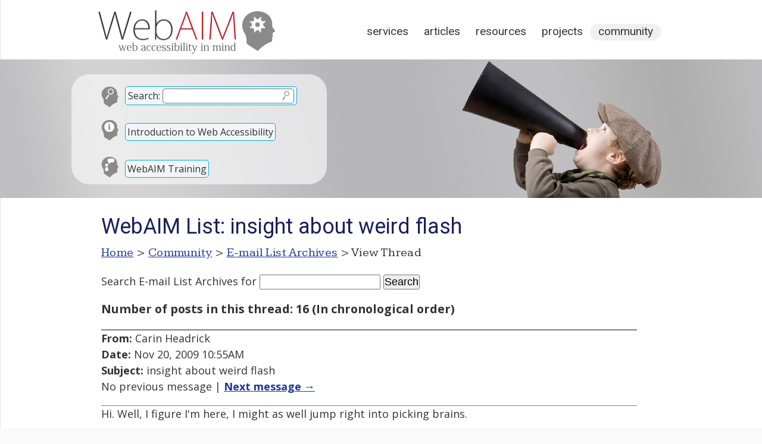

--- FILE ---
content_type: text/html; charset=UTF-8
request_url: https://webaim.org/discussion/mail_thread?thread=4023
body_size: 7160
content:
<!DOCTYPE html>
<html lang="en">
<head>
	<meta charset="utf-8">
	<meta name="viewport" content="width=device-width, initial-scale=1">
		<title>WebAIM: E-mail List Archives</title>
	<link rel="shortcut icon" href="/media/favicon.ico">
	<link rel="home" href="/">
	<link rel="search" href="/search/">
	<link rel="alternate" href="https://webaim.org/blog/feed" type="application/rss+xml" title="WebAIM Blog">

	<script async src="https://www.googletagmanager.com/gtag/js?id=G-Y41PF8WV9X"></script>
	<script>
  	window.dataLayer = window.dataLayer || [];
  	function gtag(){dataLayer.push(arguments);}
  	gtag('js', new Date());
  	gtag('config', 'G-Y41PF8WV9X');
	</script>
	
	<link href="/styles/main.css" rel="stylesheet" type="text/css">
	<link href="/styles/print.css" rel="stylesheet" type="text/css" media="print">
	<script src="/media/scripts/jquery.js"></script>
	<script src="/media/scripts/main.js"></script>
	<link href='https://fonts.googleapis.com/css?family=Roboto:400' rel='stylesheet' type='text/css'>
	<link href='https://fonts.googleapis.com/css?family=Kameron:400,700' rel='stylesheet' type='text/css'>
	<link href="/styles/documents.css?ver=2" rel="stylesheet">
		<link href="https://fonts.googleapis.com/css?family=Open+Sans:400,400i,700" rel="stylesheet">

<style>
article {width:900px;}
</style>

<!--[if lt IE 9]>
	<script type="text/javascript" src="http://html5shiv.googlecode.com/svn/trunk/html5.js"></script>
<![endif]-->
</head>
<body>


<div id="headcontainer" class="clearfix" style="background-image: url(/media/banners/community.jpg)">
<header>
	<div id="skiptocontent"><a href="#maincontent">skip to main content</a></div>
	
	<h2><a href="/"><img src="/media/logo.png" width="315" height="83" alt="WebAIM - Web Accessibility In Mind"></a></h2>

	<nav>
		<h2 class="hidden">Main Navigation</h2>
		<ul>
			<li><a href="/services/">Services</a></li>
			<li><a href="/articles/">Articles</a></li>
			<li><a href="/resources/">Resources</a></li>
			<li><a href="/projects/">Projects</a></li>
			<li class="current"><a href="/community/">Community</a></li>
		</ul>
	</nav>
	<div id="search">
		<form method="get" role="search" action="/search/" id="sitesearch">
			<p class="search"><span><label for="q">Search:</label> <input type="text" name="q" id="q"><input type="image" src="/media/template/search.svg" alt="Submit Search"></span></p>
		</form>
		
		<p class="intro"><a href="/intro">Introduction to Web Accessibility</a></p>
		
		<p class="training"><a href="/services/training">WebAIM Training</a></p>
	</div>

</header>
</div>

<main id="maincontainer" class="clearfix">

<article id="maincontent">

<h1>E-mail List Archives</h1>

<p id="breadcrumbs"><span class="hidden">You are here: </span><a href="/">Home</a> &gt; <a href="/community/">Community</a> &gt; <a href="/discussion/archives">E-mail List Archives</a> &gt; View Thread</p>


<div class="section">
<form method="get" action="/search/">
	<p>
	<label for="searchterms">Search E-mail List Archives</label> for
	<input type="text" id="searchterms" name="q" size="17" maxlength="100" value="">
	<input type="submit" value="Search" >
	<input type="hidden" name="scope" value="archives">
	</p>
</form>
<p style="font-size:110%;font-weight:bold;">Number of posts in this thread: 16 (In chronological order)</p>
<a name="post0"></a><p style="border-top:gray solid 2px;border-bottom:gray solid 1px;"><strong>From:</strong> Carin Headrick<br><strong>Date:</strong> Nov 20, 2009 10:55AM
<br><strong>Subject:</strong> insight about weird flash
<br>No previous message | <a href="#post1" ><strong>Next message &rarr; </strong></a></p><p>Hi. Well, I figure I'm here, I might as well jump right into picking brains.<br />
<br />
I was asked to check a site over for accessibility issues. Oh me oh my, they have some work to do. The headings, ug, the graphics, ug, the strange labeling of links, ug ug ug, but my biggest issue is how come JAWS skips right over the play buttons for the movies? The page is <a href="http://www.edmedia.tv/Default.php?pID=16">http://www.edmedia.tv/Default.php?pID=16</a><br />
<br />
I can't find a single play button on the page, although they appear to be bleedin' obvious to anyone with eyeballs. Apparently System Access-users can also find them. I thought it was due to them coded in shockwave flash, but then I saw the following page: <a href="http://www.paulspond.com/index.php?entry=21">http://www.paulspond.com/index.php?entry=21</a><br />
and I can see those fine.<br />
<br />
Thank you in advance for any help at all.<br />
<br />
Carin</p><a name="post1"></a><p style="border-top:gray solid 2px;border-bottom:gray solid 1px;"><strong>From:</strong> Andrew Kirkpatrick<br><strong>Date:</strong> Nov 20, 2009 11:05AM
<br><strong>Subject:</strong> Re: insight about weird flash
<br><a href="#post0" ><strong>&larr; Previous message</strong></a> | <a href="#post2" ><strong>Next message &rarr; </strong></a></p><p>Your culprit: s1.addParam("wmode","transparent");<br />
<br />
They are using a windowless mode and don't even need to here.  If they change this to <br />
s1.addParam("wmode","window");<br />
<br />
then you can do some further testing.<br />
<br />
Thanks,<br />
AWK<br />
<br />
Andrew Kirkpatrick<br />
<br />
Senior Product Manager, Accessibility<br />
<br />
Adobe Systems <br />
<br />
 = EMAIL ADDRESS REMOVED = <br />
<br />
<br />
</p><a name="post2"></a><p style="border-top:gray solid 2px;border-bottom:gray solid 1px;"><strong>From:</strong> Carin Headrick<br><strong>Date:</strong> Nov 20, 2009 11:10AM
<br><strong>Subject:</strong> Re: insight about weird flash
<br><a href="#post1" ><strong>&larr; Previous message</strong></a> | <a href="#post3" ><strong>Next message &rarr; </strong></a></p><p>Thank you thank you thank you! I knew you guys could set me straight! Yea!<br />
<br />
Carin<br />
----- Original Message ----- <br />
From: Andrew Kirkpatrick <br />
To: WebAIM Discussion List <br />
Sent: Friday, November 20, 2009 1:04 PM<br />
Subject: Re: [WebAIM] insight about weird flash<br />
<br />
<br />
Your culprit: s1.addParam("wmode","transparent");<br />
<br />
They are using a windowless mode and don't even need to here.  If they change this to <br />
s1.addParam("wmode","window");<br />
<br />
then you can do some further testing.<br />
<br />
Thanks,<br />
AWK<br />
<br />
Andrew Kirkpatrick<br />
<br />
Senior Product Manager, Accessibility<br />
<br />
Adobe Systems <br />
<br />
 = EMAIL ADDRESS REMOVED = <br />
<br />
<br />
</p><a name="post3"></a><p style="border-top:gray solid 2px;border-bottom:gray solid 1px;"><strong>From:</strong> Andrew Kirkpatrick<br><strong>Date:</strong> Nov 20, 2009 11:20AM
<br><strong>Subject:</strong> Re: insight about weird flash
<br><a href="#post2" ><strong>&larr; Previous message</strong></a> | <a href="#post4" ><strong>Next message &rarr; </strong></a></p><p>You can prove it to yourself and the site owner by checking out <a href="http://www.edmedia.tv/player.swf">http://www.edmedia.tv/player.swf</a> - this is their player UI loaded into your browser window directly.  Since there is no WMODE set explicitly it defaults to "window" and you can access the controls.  There is no view loaded in this case, but this allows you to test the UI.<br />
<br />
It is a useful trick for testing to know that you can ferret out the URL for a SWF asset and test it directly, especially when the site is built with the wrong WMODE setting.<br />
<br />
Thanks,<br />
AWK<br />
<br />
Andrew Kirkpatrick<br />
<br />
Senior Product Manager, Accessibility<br />
<br />
Adobe Systems <br />
<br />
 = EMAIL ADDRESS REMOVED = <br />
<br />
<br />
</p><a name="post4"></a><p style="border-top:gray solid 2px;border-bottom:gray solid 1px;"><strong>From:</strong> Hoffman, Allen<br><strong>Date:</strong> Nov 20, 2009 12:30PM
<br><strong>Subject:</strong> Re: insight about weird flash
<br><a href="#post3" ><strong>&larr; Previous message</strong></a> | <a href="#post5" ><strong>Next message &rarr; </strong></a></p><p>Try using Object Inspector and see if the buttons are exposed.<br />
<br />
<br />
</p><a name="post5"></a><p style="border-top:gray solid 2px;border-bottom:gray solid 1px;"><strong>From:</strong> Carin Headrick<br><strong>Date:</strong> Nov 20, 2009 1:55PM
<br><strong>Subject:</strong> Re: insight about weird flash
<br><a href="#post4" ><strong>&larr; Previous message</strong></a> | <a href="#post6" ><strong>Next message &rarr; </strong></a></p><p>Object inspector? What's that? Does JAWS have an object inspector?<br />
<br />
Carin<br />
----- Original Message ----- <br />
From: Hoffman, Allen <br />
To: WebAIM Discussion List <br />
Sent: Friday, November 20, 2009 2:29 PM<br />
Subject: Re: [WebAIM] insight about weird flash<br />
<br />
<br />
Try using Object Inspector and see if the buttons are exposed.<br />
<br />
<br />
</p><a name="post6"></a><p style="border-top:gray solid 2px;border-bottom:gray solid 1px;"><strong>From:</strong> Don Mauck<br><strong>Date:</strong> Nov 20, 2009 2:00PM
<br><strong>Subject:</strong> Re: insight about weird flash
<br><a href="#post5" ><strong>&larr; Previous message</strong></a> | <a href="#post7" ><strong>Next message &rarr; </strong></a></p><p>No Jaws does not.  Object inspector is just a tool to inspect  objects, if you Google it you will find several.  There is one called create your own Object Inspector that might work with Jaws, just haven't tried it yet. <br />
<br />
<br />
Regards,<br />
 Don<br />
<br />
Oracle<br />
Don Mauck | Accessibility Evangelist <br />
Oracle Corporate Architecture Group<br />
7700 Technology Way<br />
Denver CO 80237<br />
Phone (303) 334-4184<br />
Email  = EMAIL ADDRESS REMOVED =  <br />
 <br />
<br />
Green Oracle<br />
<br />
Oracle is committed to developing practices and products that help protect the environment<br />
<br />
 <br />
<br />
 <br />
<br />
<br />
</p><a name="post7"></a><p style="border-top:gray solid 2px;border-bottom:gray solid 1px;"><strong>From:</strong> Mills, Teresa<br><strong>Date:</strong> Nov 22, 2009 3:25PM
<br><strong>Subject:</strong> Re: insight about weird flash
<br><a href="#post6" ><strong>&larr; Previous message</strong></a> | <a href="#post8" ><strong>Next message &rarr; </strong></a></p><p>wmode="opaque" or "transparent" will hide the movie from assistive technology.  Therefore, the problem lies in the code:  s1.addParam("wmode","transparent"); and the code will not be exposed so that you can read the information in AT or Object Inspector.  Set wmode to windows.</p><a name="post8"></a><p style="border-top:gray solid 2px;border-bottom:gray solid 1px;"><strong>From:</strong> Hoffman, Allen<br><strong>Date:</strong> Nov 23, 2009 7:05AM
<br><strong>Subject:</strong> Re: insight about weird flash
<br><a href="#post7" ><strong>&larr; Previous message</strong></a> | <a href="#post9" ><strong>Next message &rarr; </strong></a></p><p>Object Inspector is Microsoft's inspection tool.<br />
Inspect32.<br />
there is a newer version called UI-SPI which includes UIA support.<br />
<br />
<br />
</p><a name="post9"></a><p style="border-top:gray solid 2px;border-bottom:gray solid 1px;"><strong>From:</strong> Andrew Kirkpatrick<br><strong>Date:</strong> Nov 23, 2009 7:15AM
<br><strong>Subject:</strong> Re: insight about weird flash
<br><a href="#post8" ><strong>&larr; Previous message</strong></a> | <a href="#post10" ><strong>Next message &rarr; </strong></a></p><p>wmode="opaque" or "transparent" will hide the movie from assistive technology.  Therefore, the problem lies in the code:  s1.addParam("wmode","transparent"); and the code will not be exposed so that you can read the information in AT or Object Inspector.  Set wmode to windows.<br />
<br />
Just "window", no 's'... :)</p><a name="post10"></a><p style="border-top:gray solid 2px;border-bottom:gray solid 1px;"><strong>From:</strong> Al Sparber<br><strong>Date:</strong> Nov 23, 2009 10:20AM
<br><strong>Subject:</strong> Re: insight about weird flash
<br><a href="#post9" ><strong>&larr; Previous message</strong></a> | <a href="#post11" ><strong>Next message &rarr; </strong></a></p><p>From: "Andrew Kirkpatrick" &lt; = EMAIL ADDRESS REMOVED = &gt;<br />
<br />
&gt; wmode="opaque" or "transparent" will hide the movie from assistive <br />
&gt; technology.  Therefore, the problem lies in the code: <br />
&gt; s1.addParam("wmode","transparent"); and the code will not be exposed so <br />
&gt; that you can read the information in AT or Object Inspector.  Set wmode to <br />
&gt; windows.<br />
&gt;<br />
&gt; Just "window", no 's'... :)<br />
<br />
<br />
What then does someone do when needing to have positioned content appear on <br />
top of a Flash piece?<br />
<br />
-- <br />
Al Sparber - PVII<br />
<a href="http://www.projectseven.com">http://www.projectseven.com</a><br />
Dreamweaver Menus | Galleries | Widgets<br />
<a href="http://www.projectseven.com/go/apm">http://www.projectseven.com/go/apm</a><br />
An Accessible &amp; Elegant Accordion</p><a name="post11"></a><p style="border-top:gray solid 2px;border-bottom:gray solid 1px;"><strong>From:</strong> Kinnunen,Daniel (DARS)<br><strong>Date:</strong> Nov 23, 2009 11:05AM
<br><strong>Subject:</strong> Re: insight about weird flash
<br><a href="#post10" ><strong>&larr; Previous message</strong></a> | <a href="#post12" ><strong>Next message &rarr; </strong></a></p><p>Allen, do you mean UI Spy? I did a quick search and found it is part of the Microsoft Windows SDK. If that is it, do you know if it is possible to get the program files without downloading the whole SDK?<br />
<br />
For those not familiar with the other tool mentioned by Allen, Inspect (or inspect32) is a tool in the Microsoft Active Accessibility SDK. Google "inspect32" to find the download on the Microsoft site. It is very useful when testing accessibility of software applications on Windows. Usually you are interested in the Name, Role, State, and Value properties.<br />
 <br />
Dan Kinnunen<br />
DARS Accessibility Specialist<br />
<br />
</p><a name="post12"></a><p style="border-top:gray solid 2px;border-bottom:gray solid 1px;"><strong>From:</strong> Chris Hoffman<br><strong>Date:</strong> Nov 27, 2009 10:00AM
<br><strong>Subject:</strong> Re: insight about weird flash
<br><a href="#post11" ><strong>&larr; Previous message</strong></a> | <a href="#post13" ><strong>Next message &rarr; </strong></a></p><p>On Mon, Nov 23, 2009 at 12:20 PM, Al Sparber &lt; = EMAIL ADDRESS REMOVED = &gt; wrote:<br />
&gt; From: "Andrew Kirkpatrick" &lt; = EMAIL ADDRESS REMOVED = &gt;<br />
&gt;<br />
&gt;&gt; [summary: Setting the wmode of a Flash object to "window" will allow it to be detected by assistive technology, while setting it to<br />
&gt;&gt; "transparent" or "opaque" will hide it from AT.]<br />
&gt;<br />
&gt; What then does someone do when needing to have positioned content appear on<br />
&gt; top of a Flash piece?<br />
<br />
I'm curious about this too. I have run into a couple of instances<br />
where positioned content (such as a modal dialog) has had Flash<br />
content in the background show through, and have found/been told/read<br />
on the Internet that setting the Flash object's wmode to "opaque" or<br />
"transparent" would keep that from happening. But if that will make<br />
the content inaccessible, what should we do?<br />
<br />
Can we switch the wmode to "opaque" when the dialog is displayed, and<br />
then reset it to "window" when the dialog is dismissed?<br />
<br />
Chris</p><a name="post13"></a><p style="border-top:gray solid 2px;border-bottom:gray solid 1px;"><strong>From:</strong> Andrew Kirkpatrick<br><strong>Date:</strong> Nov 30, 2009 7:05AM
<br><strong>Subject:</strong> Re: insight about weird flash
<br><a href="#post12" ><strong>&larr; Previous message</strong></a> | <a href="#post14" ><strong>Next message &rarr; </strong></a></p><p>Unfortunately there is no perfect solution for this yet.  The problem is that Flash Player uses MSAA for the accessibility API, and MSAA requires a window id.  So, if there is no window for the Flash Player (in the windowless modes, transparent and opaque) then we don't have a good way to pass the accessibility information through.  There are some new ideas that we're investigating to address this since this issue is coming up more than ever.<br />
<br />
<br />
<br />
In the meantime, I'm sure that developers can come up with more and better ideas than I can, but here's my take on a couple of common situations:<br />
<br />
<br />
<br />
1)  dynamic drop down menus that open up and need to cover other content when open.  If the content that the menu needs to cover is Flash, then the WMODE needs to be opaque or transparent, but this is a problem for screen reader users.  In this situation something needs to give.<br />
<br />
a.  If your menus are set up such that a click to the top menu item (the one in view when the menu is closed) takes the user to a page that contains the sub-menu links then you could take advantage of the Flash Player's ability to detect the presence of a MSAA client (e.g. a screen reader) and change the menus so that they don't open for that audience only.<br />
<br />
b.  Alternatively, you could load the page with WMODE=window only when an assistive technology user is using the site.  You can't change wmode dynamically however, once there is no window you can't make it appear without reloading the page, so these options are easiest within a site where users are logged in and can provide preferences.<br />
<br />
c.  Authors could also provide a link to view the Flash content in a separate window, although this won't work for all types of Flash content.<br />
<br />
In my opinion, I prefer to detect for AT users and reload the page, maintaining the data that the user is an AT user throughout their experience on a site.<br />
<br />
2)  JS-based dialogs - two options that I can think of off the cuff.<br />
<br />
a.  For simple dialogs/popups, when an AT user is on the site, use the standard JavaScript dialog windows instead.<br />
<br />
b.  For more complex dialogs, again you can detect the AT user in Flash and then instead of creating the floating dialogs, just insert the content into the page in a logical location.<br />
<br />
<br />
<br />
I do understand that these represent extra work and removing the "extra work" tax on accessibility to the greatest extent possible is desirable and will make more content accessible because it won't require as much of a resource investment.  However, for now this is where WMODE is at.  If anyone has other workarounds, let me know, I'm interested in hearing about them.<br />
<br />
<br />
<br />
Thanks,<br />
<br />
AWK<br />
<br />
<br />
<br />
Andrew Kirkpatrick<br />
<br />
<br />
<br />
Senior Product Manager, Accessibility<br />
<br />
<br />
<br />
Adobe Systems<br />
<br />
<br />
<br />
 = EMAIL ADDRESS REMOVED = <br />
<br />
<br />
<br />
<br />
<br />
</p><a name="post14"></a><p style="border-top:gray solid 2px;border-bottom:gray solid 1px;"><strong>From:</strong> Al Sparber<br><strong>Date:</strong> Nov 30, 2009 10:35AM
<br><strong>Subject:</strong> Re: insight about weird flash
<br><a href="#post13" ><strong>&larr; Previous message</strong></a> | <a href="#post15" ><strong>Next message &rarr; </strong></a></p><p>From: "Andrew Kirkpatrick" &lt; = EMAIL ADDRESS REMOVED = &gt;<br />
<br />
&gt; Unfortunately there is no perfect solution for this yet.  The problem is <br />
&gt; that Flash Player uses MSAA for the accessibility API, and MSAA requires a <br />
&gt; window id.  So, if there is no window for the Flash Player (in the <br />
&gt; windowless modes, transparent and opaque) then we don't have a good way to <br />
&gt; pass the accessibility information through.  There are some new ideas that <br />
&gt; we're investigating to address this since this issue is coming up more <br />
&gt; than ever.<br />
&gt;<br />
&gt;<br />
&gt;<br />
&gt; In the meantime, I'm sure that developers can come up with more and better <br />
&gt; ideas than I can, but here's my take on a couple of common situations:<br />
<br />
Hi Andrew,<br />
<br />
For years, we've kept and updated a Knowledge Base item [1]  that addresses <br />
wmode in its role of making drop-down menus appear over adjacent Flash. <br />
About 6 months ago, we started getting support calls from Mac users that go <br />
something like this:<br />
<br />
"I've got a Flash banner under my menu and when I operate the menu it works <br />
fine in Safari and Firefox on OS X, but in Safari and Firefox and IE on <br />
Windows, the menu drops down behind my Flash."<br />
<br />
We look at the page in Leopard or Snow Leopard and sure enough it works <br />
fine - and on Windows it does not. The Flash deployment on these pages is <br />
either old-fashioned embed/object with no script, or the old Macromedia <br />
Active Content script, neither of which deploy wmode by default.<br />
<br />
So the only conclusion is that Apple is somehow doing a wmode (transparent <br />
or opaque) type of thing internally, or the flash Player available for Macs <br />
has some new and undocumented "features".<br />
<br />
Of course, Flash deployed with Adobe's new modified swfObject scripts gets <br />
wmode opaque automatically. Which, in light of your accessibility <br />
revelation, is maybe not a good thing.<br />
<br />
I hope you can shed some light on this because it's driving me crazy :-)<br />
<br />
<br />
[1] <a href="http://www.projectseven.com/go/127">http://www.projectseven.com/go/127</a><br />
<br />
-- <br />
Al Sparber - PVII<br />
<a href="http://www.projectseven.com">http://www.projectseven.com</a><br />
Dreamweaver Menus | Galleries | Widgets<br />
<a href="http://www.projectseven.com/go/apm">http://www.projectseven.com/go/apm</a><br />
An Accessible &amp; Elegant Accordion</p><a name="post15"></a><p style="border-top:gray solid 2px;border-bottom:gray solid 1px;"><strong>From:</strong> Al Sparber<br><strong>Date:</strong> Dec 11, 2009 5:18PM
<br><strong>Subject:</strong> Re: insight about weird flash
<br><a href="#post14" ><strong>&larr; Previous message</strong></a> | No next message</p><p>From: "Al Sparber" &lt; = EMAIL ADDRESS REMOVED = &gt;<br />
<br />
&gt; From: "Andrew Kirkpatrick" &lt; = EMAIL ADDRESS REMOVED = &gt;<br />
<br />
<br />
&gt; Hi Andrew,<br />
&gt;<br />
&gt; So the only conclusion is that Apple is somehow doing a wmode (transparent <br />
&gt; or opaque) type of thing internally, or the flash Player available for <br />
&gt; Macs has some new and undocumented "features".<br />
&gt;<br />
&gt; Of course, Flash deployed with Adobe's new modified swfObject scripts gets <br />
&gt; wmode opaque automatically. Which, in light of your accessibility <br />
&gt; revelation, is maybe not a good thing.<br />
&gt;<br />
&gt; I hope you can shed some light on this because it's driving me crazy :-)<br />
&gt;<br />
&gt;<br />
&gt; [1] <a href="http://www.projectseven.com/go/127">http://www.projectseven.com/go/127</a><br />
<br />
<br />
Hi Andrew,<br />
<br />
Any info yet?<br />
<br />
-- <br />
Al Sparber - PVII<br />
<a href="http://www.projectseven.com">http://www.projectseven.com</a></p>
</div><script>
	document.title = "WebAIM List: insight about weird flash";
	document.querySelector("#maincontent > h1").textContent="WebAIM List: insight about weird flash";
</script>
</article>
<!--
	-->
<aside id="articlemeta">

	
		
		
		
</aside>
</main>

<footer>
	<div id="footerresources">
		<div class="footerblock">
			<h2 id="copyright">&copy;2026 WebAIM</h2>
			<p id="contact">			Utah State University<br>
			6807 Old Main Hill<br>
			Logan, UT 84322-6807<br>
			<a class="phone" href="tel:4357977024">435.797.7024</a></p>
		
		<div id="checkpage">
			<h2>Check Your Accessibility</h2>
			<form action="https://wave.webaim.org/report" novalidate>
				<label for="waveurl">Web site address:</label>
				<input type="url" id="waveurl" name="url" title="Web site address">
				<input type="submit" value="WAVE">
			</form>
		</div>
		</div>
		<div class="footerblock">
			<h2 id="blog">From the Blog</h2>
			<ul><li><a href="/blog/2026-predictions/">2026 Predictions: The Next Big Shifts in Web Accessibility</a></li><li><a href="/blog/word-and-powerpoint-alt-text-roundup/">Word and PowerPoint Alt Text Roundup</a></li><li><a href="/blog/accessibility-by-design/">Accessibility by Design: Preparing K–12 Schools for What’s Next</a></li><li><a href="/blog/up-and-coming-aria/">Up and Coming ARIA </a></li></ul>		</div>
		<div class="footerblock">
			<h2 id="popular">Popular Resources</h2>
			<ul>
				<li><a href="/services/training/">WebAIM Training</a></li>
				<li><a href="/standards/wcag/checklist">WCAG 2 Checklist</a></li>
				<li><a href="/newsletter">WebAIM Monthly Newsletter</a></li>
				<li><a href="/resources/contrastchecker">Color Contrast Checker</a></li>
				<li><a href="/resources/designers/">Web Accessibility for Designers</a></li>
				<li><a href="http://wave.webaim.org/">WAVE Web Accessibility Evaluation Tool</a></li>
			</ul>
		</div>
		
		<div id="footerlinks">
			<ul>
				<li><a id="footercontact" href="/contact">Contact</a></li>
				<li><a id="footerabout" href="/about">About</a></li>
				<li><a id="footerrss" href="/community/rss">RSS Feeds</a></li>
				<li><a id="footerli" href="https://www.linkedin.com/company/webaim/">LinkedIn</a></li>
				<li><a id="footercopyright" href="/copyright">Copyright &amp; Terms of Use</a></li>
			</ul>
		</div>
		
		<div class="clear"></div>
	</div>

</footer>

</body>
</html>

--- FILE ---
content_type: text/css
request_url: https://webaim.org/styles/print.css
body_size: 386
content:
/* Print styles */

* {
	padding:0;
	margin:0;
	}

body {
	font-family:Georgia, "Times New Roman", Times, serif;
	font-size:85%;
}

#headcontainer {
	background:none;
	height:80px;
}

#skiptocontent, nav, [role=navigation], #search, aside, #breadcrumbs, footer, #nextpage {
	display:none;
}

maincontent {
	margin:0px;
}

header h2 {
	float:none;
	background:none;
	position:relative;
}

header h2 a img {
	border:none;
	text-align:center;
	position:relative;
	float:none;
	size:50%;
}

.section .section
	{
	margin:0px;
	}

.section h1 {
	text-align:center;
	padding:5px 0;
}

.section h2 {
	margin:0 0 .5em -5px;
}

article a {
	padding-right:0px !important;
	background: none !important;
}

img	
{
	border:none;
}

--- FILE ---
content_type: image/svg+xml
request_url: https://webaim.org/media/template/bg_phone.svg
body_size: 816
content:
<svg width="15" height="15" viewBox="0 0 15 15" fill="none" xmlns="http://www.w3.org/2000/svg">
<path d="M14.9325 11.9565L14.8579 11.7315C14.681 11.2058 14.1014 10.6576 13.569 10.5131L11.5983 9.9747C11.0639 9.82928 10.3015 10.0248 9.91054 10.4159L9.19735 11.1292C6.60534 10.4287 4.57279 8.39572 3.87334 5.80373L4.58656 5.09037C4.97757 4.6993 5.17304 3.93783 5.02764 3.40332L4.49027 1.43131C4.34488 0.897767 3.79572 0.31807 3.27114 0.143158L3.04618 0.0675086C2.5206 -0.107403 1.77104 0.0694895 1.38006 0.460534L0.313179 1.52859C0.122581 1.71822 0.000765536 2.26059 0.000765536 2.26257C-0.0365493 5.65045 1.29163 8.91451 3.68764 11.311C6.07777 13.7016 9.32897 15.028 12.7064 14.9996C12.7241 14.9996 13.2821 14.8797 13.4727 14.69L14.5396 13.623C14.9305 13.2319 15.1074 12.4822 14.9325 11.9565Z" fill="#8A8A8A"/>
</svg>


--- FILE ---
content_type: image/svg+xml
request_url: https://webaim.org/media/template/search.svg
body_size: 522
content:
<svg width="20" height="27" viewBox="0 0 20 27" fill="none" xmlns="http://www.w3.org/2000/svg">
<path d="M19 7.3029C19 10.7936 16.2019 13.6058 12.772 13.6058C9.34205 13.6058 6.54398 10.7936 6.54398 7.3029C6.54398 3.81216 9.34205 1 12.772 1C16.2019 1 19 3.81216 19 7.3029Z" stroke="#8A8A8A" stroke-width="2"/>
<line x1="1.5" y1="-1.5" x2="10.8429" y2="-1.5" transform="matrix(-0.553268 0.833003 -0.827687 -0.561189 6.82891 14.7184)" stroke="#8A8A8A" stroke-width="3" stroke-linecap="round" stroke-linejoin="round"/>
</svg>


--- FILE ---
content_type: text/javascript
request_url: https://webaim.org/media/scripts/main.js
body_size: 2029
content:
$(document).ready(function(){
	// If there is a '#' in the URL (someone linking directly to a page with an anchor), highlight that section and set focus to it.
	// The tabindex attribute is removed AFTER the user navigates away from the element to help address a nasty VoiceOver bug.
	
	if (document.location.hash) {
		var myAnchor = document.location.hash;
		$(myAnchor).attr('tabindex', -1).on('blur focusout', function () {
			$(this).removeAttr('tabindex');
		}).focus().yellowFade();
	}
	
	/* This function looks for a change in the hash (activation of an in-page link) and sets focus to and 
	highlights the target element. This is necessary because webkit does not set focus as it should. If 
	the hash is empty (the user hit the back button after activating an in-page link) focus is set to body.
	*/
	$(window).bind('hashchange', function() {
		var hash = "#"+window.location.hash.replace(/^#/,'');
		if (hash!="#") {
			$(hash).attr('tabindex', -1).on('blur focusout', function () {
				$(this).removeAttr('tabindex');
			}).focus().yellowFade();
		}
		else {
			$("#headcontainer").attr('tabindex', -1).on('blur focusout', function () {
				$(this).removeAttr('tabindex');
			}).focus();
		}
	});
	
	// If there's a 'fade' id (used for error identification), highlight it and set focus to it.
	if ($('#fade').length ) {
		$('#fade').attr('tabindex', -1).focus().yellowFade().on('blur focusout', function () {
			$(this).removeAttr('tabindex');
		});
	}
	
	// Display an anchor link after hovering headings
	var timeout;
	$("#maincontent h2, #maincontent h3, #maincontent h4, #maincontent h5").hover(
		function () {
			if($(this).closest('div.section').attr('id')&&!$(this).has('span').length) {
				sectionid=$(this).closest('div').attr('id')
				var $this = jQuery(this);
				if (sectionid !== undefined) {
					timeout = setTimeout(function() {
						$this.prepend("<span class='anchorlink'><a href='"+$(location).attr('pathname')+"#"+sectionid+"'><img src='/media/template/anchorlink.svg' alt='Link to this section' title='Link to this section'></a></span>");
					}, 1500);
				}
			}
		}, function () {
			clearTimeout(timeout);
			$('.anchorlink').remove();
		}
	);

	// Removes the x & y coordinates from the GET parameters of the search image input button
	$("#sitesearch").submit(function( event ) {
		window.location.href = "/search/?q=" + $("#q").val();
		event.preventDefault();
	});


// Flying Focus - http://n12v.com/focus-transition/
(function() {

if (document.getElementById('flying-focus')) return;

var flyingFocus = document.createElement('flying-focus'); // use uniq element name to decrease the chances of a conflict with website styles
flyingFocus.id = 'flying-focus';
document.body.appendChild(flyingFocus);

var DURATION = 100;
flyingFocus.style.transitionDuration = flyingFocus.style.WebkitTransitionDuration = DURATION / 1000 + 's';

function offsetOf(elem) {
	var rect = elem.getBoundingClientRect();
	var docElem = document.documentElement;
	var win = document.defaultView;
	var body = document.body;

	var clientTop  = docElem.clientTop  || body.clientTop  || 0,
		clientLeft = docElem.clientLeft || body.clientLeft || 0,
		scrollTop  = win.pageYOffset || docElem.scrollTop  || body.scrollTop,
		scrollLeft = win.pageXOffset || docElem.scrollLeft || body.scrollLeft,
		top  = rect.top  + scrollTop  - clientTop,
		left = rect.left + scrollLeft - clientLeft;

	return {top: top, left: left};
}

var movingId = 0;
var prevFocused = null;
var isFirstFocus = true;
var keyDownTime = 0;

document.documentElement.addEventListener('keydown', function(event) {
	var code = event.which;
	// Show animation only upon Tab or Arrow keys press.
	if (code === 9 || (code > 36 && code < 41)) {
		keyDownTime = now();
	}
}, false);

document.documentElement.addEventListener('focus', function(event) {
	var target = event.target;
	if (target.id === 'flying-focus') {
		return;
	}
	var offset = offsetOf(target);
	flyingFocus.style.left = offset.left + 'px';
	flyingFocus.style.top = offset.top + 'px';
	flyingFocus.style.width = target.offsetWidth + 'px';
	flyingFocus.style.height = target.offsetHeight + 'px';

	// Would be nice to use:
	//
	//   flyingFocus.style['outline-offset'] = getComputedStyle(target, null)['outline-offset']
	//
	// but it always '0px' in WebKit and Blink for some reason :(

	if (isFirstFocus) {
		isFirstFocus = false;
		return;
	}

	if (now() - keyDownTime > 42) {
		return;
	}

	onEnd();
	target.classList.add('flying-focus_target');
	flyingFocus.classList.add('flying-focus_visible');
	prevFocused = target;
	movingId = setTimeout(onEnd, DURATION);
}, true);

document.documentElement.addEventListener('blur', function() {
	onEnd();
}, true);


function onEnd() {
	if (!movingId) {
		return;
	}
	clearTimeout(movingId);
	movingId = 0;
	flyingFocus.classList.remove('flying-focus_visible');
	prevFocused.classList.remove('flying-focus_target');
	prevFocused = null;
}

function now() {
	return new Date().valueOf();
}

})();


});

(function($) {
	$.fn.yellowFade = function() {
		return (this.css({backgroundColor: "#ffff66"}).animate(
		{backgroundColor: "#ffffff"}, 1000));
	}
})(jQuery);
